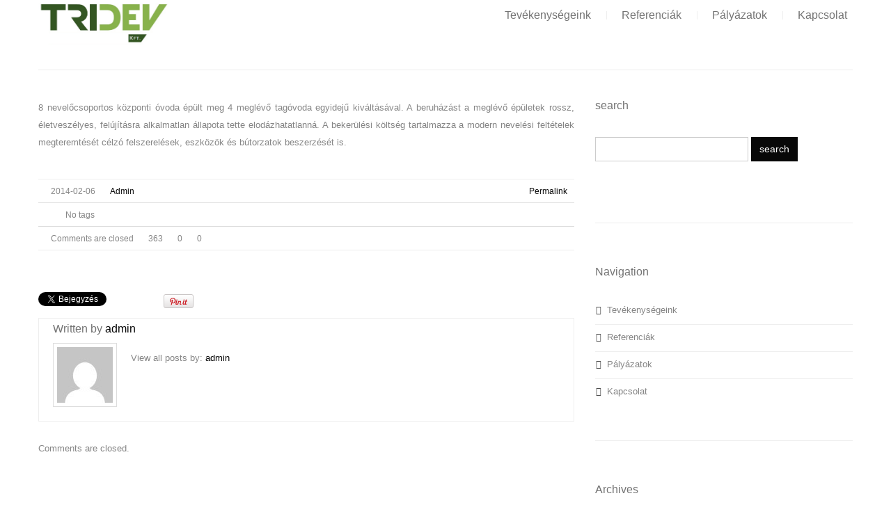

--- FILE ---
content_type: text/html; charset=UTF-8
request_url: https://tridev.eu/referencia/jaszberenyi-varosi-ovodai-intezmeny-fejlesztese/
body_size: 9435
content:
<!DOCTYPE html>
<!--[if lt IE 7 ]><html class="ie ie6" lang="hu-HU"> <![endif]-->
<!--[if IE 7 ]><html class="ie ie7" lang="hu-HU"> <![endif]-->
<!--[if IE 8 ]><html class="ie ie8" lang="hu-HU"> <![endif]-->
<!--[if IE 9 ]><html class="ie ie9" lang="hu-HU"> <![endif]-->
<!--[if (gt IE 9)|!(IE)]><!--><html lang="hu-HU"> <!--<![endif]-->
<head>
	<title>  Jászberényi Városi Óvodai Intézmény fejlesztése</title>

<link rel="stylesheet" href="https://tridev.eu/wp-content/plugins/sitepress-multilingual-cms/res/css/language-selector.css?v=3.0.2-a" type="text/css" media="all" />
	<meta name="description" content=" &raquo; Jászberényi Városi Óvodai Intézmény fejlesztése | Projektmendzsment szolgáltatások és szoftverek" />
	<meta charset="UTF-8" />
	<meta name="viewport" content="width=device-width, initial-scale=1.0">
	<link rel="profile" href="http://gmpg.org/xfn/11" />
		<link rel="icon" href="http://tridev.eu/wp-content/themes/TRIDEV/favicon.ico" type="image/x-icon" />
		<link rel="pingback" href="https://tridev.eu/xmlrpc.php" />
	<link rel="alternate" type="application/rss+xml" title="TRIDEV" href="https://tridev.eu/feed/" />
	<link rel="alternate" type="application/atom+xml" title="TRIDEV" href="https://tridev.eu/feed/atom/" />
	<link rel="stylesheet" type="text/css" media="all" href="https://tridev.eu/wp-content/themes/TRIDEV/bootstrap/css/bootstrap.css" />
	<link rel="stylesheet" type="text/css" media="all" href="https://tridev.eu/wp-content/themes/TRIDEV/bootstrap/css/responsive.css" />
	<link rel="stylesheet" type="text/css" media="all" href="https://tridev.eu/wp-content/themes/CherryFramework/css/camera.css" />
	<link rel="stylesheet" type="text/css" media="all" href="https://tridev.eu/wp-content/themes/TRIDEV/style.css" />
	<style type="text/css">
		
				
			</style>
	<meta name='robots' content='max-image-preview:large' />
<link rel='dns-prefetch' href='//netdna.bootstrapcdn.com' />
<link rel='dns-prefetch' href='//fonts.googleapis.com' />
<link rel='dns-prefetch' href='//s.w.org' />
<link rel="alternate" type="application/rss+xml" title="TRIDEV &raquo; hírcsatorna" href="https://tridev.eu/feed/" />
<link rel="alternate" type="application/rss+xml" title="TRIDEV &raquo; hozzászólás hírcsatorna" href="https://tridev.eu/comments/feed/" />
<script type="text/javascript">
window._wpemojiSettings = {"baseUrl":"https:\/\/s.w.org\/images\/core\/emoji\/14.0.0\/72x72\/","ext":".png","svgUrl":"https:\/\/s.w.org\/images\/core\/emoji\/14.0.0\/svg\/","svgExt":".svg","source":{"concatemoji":"https:\/\/tridev.eu\/wp-includes\/js\/wp-emoji-release.min.js?ver=6.0.3"}};
/*! This file is auto-generated */
!function(e,a,t){var n,r,o,i=a.createElement("canvas"),p=i.getContext&&i.getContext("2d");function s(e,t){var a=String.fromCharCode,e=(p.clearRect(0,0,i.width,i.height),p.fillText(a.apply(this,e),0,0),i.toDataURL());return p.clearRect(0,0,i.width,i.height),p.fillText(a.apply(this,t),0,0),e===i.toDataURL()}function c(e){var t=a.createElement("script");t.src=e,t.defer=t.type="text/javascript",a.getElementsByTagName("head")[0].appendChild(t)}for(o=Array("flag","emoji"),t.supports={everything:!0,everythingExceptFlag:!0},r=0;r<o.length;r++)t.supports[o[r]]=function(e){if(!p||!p.fillText)return!1;switch(p.textBaseline="top",p.font="600 32px Arial",e){case"flag":return s([127987,65039,8205,9895,65039],[127987,65039,8203,9895,65039])?!1:!s([55356,56826,55356,56819],[55356,56826,8203,55356,56819])&&!s([55356,57332,56128,56423,56128,56418,56128,56421,56128,56430,56128,56423,56128,56447],[55356,57332,8203,56128,56423,8203,56128,56418,8203,56128,56421,8203,56128,56430,8203,56128,56423,8203,56128,56447]);case"emoji":return!s([129777,127995,8205,129778,127999],[129777,127995,8203,129778,127999])}return!1}(o[r]),t.supports.everything=t.supports.everything&&t.supports[o[r]],"flag"!==o[r]&&(t.supports.everythingExceptFlag=t.supports.everythingExceptFlag&&t.supports[o[r]]);t.supports.everythingExceptFlag=t.supports.everythingExceptFlag&&!t.supports.flag,t.DOMReady=!1,t.readyCallback=function(){t.DOMReady=!0},t.supports.everything||(n=function(){t.readyCallback()},a.addEventListener?(a.addEventListener("DOMContentLoaded",n,!1),e.addEventListener("load",n,!1)):(e.attachEvent("onload",n),a.attachEvent("onreadystatechange",function(){"complete"===a.readyState&&t.readyCallback()})),(e=t.source||{}).concatemoji?c(e.concatemoji):e.wpemoji&&e.twemoji&&(c(e.twemoji),c(e.wpemoji)))}(window,document,window._wpemojiSettings);
</script>
<style type="text/css">
img.wp-smiley,
img.emoji {
	display: inline !important;
	border: none !important;
	box-shadow: none !important;
	height: 1em !important;
	width: 1em !important;
	margin: 0 0.07em !important;
	vertical-align: -0.1em !important;
	background: none !important;
	padding: 0 !important;
}
</style>
	<link rel='stylesheet' id='wp-block-library-css'  href='https://tridev.eu/wp-includes/css/dist/block-library/style.min.css?ver=6.0.3' type='text/css' media='all' />
<style id='global-styles-inline-css' type='text/css'>
body{--wp--preset--color--black: #000000;--wp--preset--color--cyan-bluish-gray: #abb8c3;--wp--preset--color--white: #ffffff;--wp--preset--color--pale-pink: #f78da7;--wp--preset--color--vivid-red: #cf2e2e;--wp--preset--color--luminous-vivid-orange: #ff6900;--wp--preset--color--luminous-vivid-amber: #fcb900;--wp--preset--color--light-green-cyan: #7bdcb5;--wp--preset--color--vivid-green-cyan: #00d084;--wp--preset--color--pale-cyan-blue: #8ed1fc;--wp--preset--color--vivid-cyan-blue: #0693e3;--wp--preset--color--vivid-purple: #9b51e0;--wp--preset--gradient--vivid-cyan-blue-to-vivid-purple: linear-gradient(135deg,rgba(6,147,227,1) 0%,rgb(155,81,224) 100%);--wp--preset--gradient--light-green-cyan-to-vivid-green-cyan: linear-gradient(135deg,rgb(122,220,180) 0%,rgb(0,208,130) 100%);--wp--preset--gradient--luminous-vivid-amber-to-luminous-vivid-orange: linear-gradient(135deg,rgba(252,185,0,1) 0%,rgba(255,105,0,1) 100%);--wp--preset--gradient--luminous-vivid-orange-to-vivid-red: linear-gradient(135deg,rgba(255,105,0,1) 0%,rgb(207,46,46) 100%);--wp--preset--gradient--very-light-gray-to-cyan-bluish-gray: linear-gradient(135deg,rgb(238,238,238) 0%,rgb(169,184,195) 100%);--wp--preset--gradient--cool-to-warm-spectrum: linear-gradient(135deg,rgb(74,234,220) 0%,rgb(151,120,209) 20%,rgb(207,42,186) 40%,rgb(238,44,130) 60%,rgb(251,105,98) 80%,rgb(254,248,76) 100%);--wp--preset--gradient--blush-light-purple: linear-gradient(135deg,rgb(255,206,236) 0%,rgb(152,150,240) 100%);--wp--preset--gradient--blush-bordeaux: linear-gradient(135deg,rgb(254,205,165) 0%,rgb(254,45,45) 50%,rgb(107,0,62) 100%);--wp--preset--gradient--luminous-dusk: linear-gradient(135deg,rgb(255,203,112) 0%,rgb(199,81,192) 50%,rgb(65,88,208) 100%);--wp--preset--gradient--pale-ocean: linear-gradient(135deg,rgb(255,245,203) 0%,rgb(182,227,212) 50%,rgb(51,167,181) 100%);--wp--preset--gradient--electric-grass: linear-gradient(135deg,rgb(202,248,128) 0%,rgb(113,206,126) 100%);--wp--preset--gradient--midnight: linear-gradient(135deg,rgb(2,3,129) 0%,rgb(40,116,252) 100%);--wp--preset--duotone--dark-grayscale: url('#wp-duotone-dark-grayscale');--wp--preset--duotone--grayscale: url('#wp-duotone-grayscale');--wp--preset--duotone--purple-yellow: url('#wp-duotone-purple-yellow');--wp--preset--duotone--blue-red: url('#wp-duotone-blue-red');--wp--preset--duotone--midnight: url('#wp-duotone-midnight');--wp--preset--duotone--magenta-yellow: url('#wp-duotone-magenta-yellow');--wp--preset--duotone--purple-green: url('#wp-duotone-purple-green');--wp--preset--duotone--blue-orange: url('#wp-duotone-blue-orange');--wp--preset--font-size--small: 13px;--wp--preset--font-size--medium: 20px;--wp--preset--font-size--large: 36px;--wp--preset--font-size--x-large: 42px;}.has-black-color{color: var(--wp--preset--color--black) !important;}.has-cyan-bluish-gray-color{color: var(--wp--preset--color--cyan-bluish-gray) !important;}.has-white-color{color: var(--wp--preset--color--white) !important;}.has-pale-pink-color{color: var(--wp--preset--color--pale-pink) !important;}.has-vivid-red-color{color: var(--wp--preset--color--vivid-red) !important;}.has-luminous-vivid-orange-color{color: var(--wp--preset--color--luminous-vivid-orange) !important;}.has-luminous-vivid-amber-color{color: var(--wp--preset--color--luminous-vivid-amber) !important;}.has-light-green-cyan-color{color: var(--wp--preset--color--light-green-cyan) !important;}.has-vivid-green-cyan-color{color: var(--wp--preset--color--vivid-green-cyan) !important;}.has-pale-cyan-blue-color{color: var(--wp--preset--color--pale-cyan-blue) !important;}.has-vivid-cyan-blue-color{color: var(--wp--preset--color--vivid-cyan-blue) !important;}.has-vivid-purple-color{color: var(--wp--preset--color--vivid-purple) !important;}.has-black-background-color{background-color: var(--wp--preset--color--black) !important;}.has-cyan-bluish-gray-background-color{background-color: var(--wp--preset--color--cyan-bluish-gray) !important;}.has-white-background-color{background-color: var(--wp--preset--color--white) !important;}.has-pale-pink-background-color{background-color: var(--wp--preset--color--pale-pink) !important;}.has-vivid-red-background-color{background-color: var(--wp--preset--color--vivid-red) !important;}.has-luminous-vivid-orange-background-color{background-color: var(--wp--preset--color--luminous-vivid-orange) !important;}.has-luminous-vivid-amber-background-color{background-color: var(--wp--preset--color--luminous-vivid-amber) !important;}.has-light-green-cyan-background-color{background-color: var(--wp--preset--color--light-green-cyan) !important;}.has-vivid-green-cyan-background-color{background-color: var(--wp--preset--color--vivid-green-cyan) !important;}.has-pale-cyan-blue-background-color{background-color: var(--wp--preset--color--pale-cyan-blue) !important;}.has-vivid-cyan-blue-background-color{background-color: var(--wp--preset--color--vivid-cyan-blue) !important;}.has-vivid-purple-background-color{background-color: var(--wp--preset--color--vivid-purple) !important;}.has-black-border-color{border-color: var(--wp--preset--color--black) !important;}.has-cyan-bluish-gray-border-color{border-color: var(--wp--preset--color--cyan-bluish-gray) !important;}.has-white-border-color{border-color: var(--wp--preset--color--white) !important;}.has-pale-pink-border-color{border-color: var(--wp--preset--color--pale-pink) !important;}.has-vivid-red-border-color{border-color: var(--wp--preset--color--vivid-red) !important;}.has-luminous-vivid-orange-border-color{border-color: var(--wp--preset--color--luminous-vivid-orange) !important;}.has-luminous-vivid-amber-border-color{border-color: var(--wp--preset--color--luminous-vivid-amber) !important;}.has-light-green-cyan-border-color{border-color: var(--wp--preset--color--light-green-cyan) !important;}.has-vivid-green-cyan-border-color{border-color: var(--wp--preset--color--vivid-green-cyan) !important;}.has-pale-cyan-blue-border-color{border-color: var(--wp--preset--color--pale-cyan-blue) !important;}.has-vivid-cyan-blue-border-color{border-color: var(--wp--preset--color--vivid-cyan-blue) !important;}.has-vivid-purple-border-color{border-color: var(--wp--preset--color--vivid-purple) !important;}.has-vivid-cyan-blue-to-vivid-purple-gradient-background{background: var(--wp--preset--gradient--vivid-cyan-blue-to-vivid-purple) !important;}.has-light-green-cyan-to-vivid-green-cyan-gradient-background{background: var(--wp--preset--gradient--light-green-cyan-to-vivid-green-cyan) !important;}.has-luminous-vivid-amber-to-luminous-vivid-orange-gradient-background{background: var(--wp--preset--gradient--luminous-vivid-amber-to-luminous-vivid-orange) !important;}.has-luminous-vivid-orange-to-vivid-red-gradient-background{background: var(--wp--preset--gradient--luminous-vivid-orange-to-vivid-red) !important;}.has-very-light-gray-to-cyan-bluish-gray-gradient-background{background: var(--wp--preset--gradient--very-light-gray-to-cyan-bluish-gray) !important;}.has-cool-to-warm-spectrum-gradient-background{background: var(--wp--preset--gradient--cool-to-warm-spectrum) !important;}.has-blush-light-purple-gradient-background{background: var(--wp--preset--gradient--blush-light-purple) !important;}.has-blush-bordeaux-gradient-background{background: var(--wp--preset--gradient--blush-bordeaux) !important;}.has-luminous-dusk-gradient-background{background: var(--wp--preset--gradient--luminous-dusk) !important;}.has-pale-ocean-gradient-background{background: var(--wp--preset--gradient--pale-ocean) !important;}.has-electric-grass-gradient-background{background: var(--wp--preset--gradient--electric-grass) !important;}.has-midnight-gradient-background{background: var(--wp--preset--gradient--midnight) !important;}.has-small-font-size{font-size: var(--wp--preset--font-size--small) !important;}.has-medium-font-size{font-size: var(--wp--preset--font-size--medium) !important;}.has-large-font-size{font-size: var(--wp--preset--font-size--large) !important;}.has-x-large-font-size{font-size: var(--wp--preset--font-size--x-large) !important;}
</style>
<link rel='stylesheet' id='contact-form-7-css'  href='https://tridev.eu/wp-content/plugins/contact-form-7/includes/css/styles.css?ver=5.6.4' type='text/css' media='all' />
<link rel='stylesheet' id='font-awesome-css'  href='http://netdna.bootstrapcdn.com/font-awesome/3.2.1/css/font-awesome.css?ver=3.2.1' type='text/css' media='all' />
<link rel='stylesheet' id='magnific-popup-css'  href='https://tridev.eu/wp-content/themes/CherryFramework/css/magnific-popup.css?ver=0.9.3' type='text/css' media='all' />
<link rel='stylesheet' id='options_typography_Raleway:100-css'  href='http://fonts.googleapis.com/css?family=Raleway:100&#038;subset=latin-ext' type='text/css' media='all' />
<script type='text/javascript' src='https://tridev.eu/wp-content/themes/CherryFramework/js/jquery-1.7.2.min.js?ver=1.7.2' id='jquery-js'></script>
<script type='text/javascript' src='https://tridev.eu/wp-includes/js/swfobject.js?ver=2.2-20120417' id='swfobject-js'></script>
<script type='text/javascript' src='https://tridev.eu/wp-content/themes/CherryFramework/js/modernizr.js?ver=2.0.6' id='modernizr-js'></script>
<script type='text/javascript' src='https://tridev.eu/wp-content/themes/CherryFramework/js/jquery.elastislide.js?ver=1.0' id='elastislide-js'></script>
<script type='text/javascript' src='https://tridev.eu/wp-content/themes/CherryFramework/js/jflickrfeed.js?ver=1.0' id='jflickrfeed-js'></script>
<script type='text/javascript' src='https://tridev.eu/wp-content/themes/CherryFramework/js/custom.js?ver=1.0' id='custom-js'></script>
<script type='text/javascript' src='https://tridev.eu/wp-content/themes/CherryFramework/bootstrap/js/bootstrap.min.js?ver=2.3.0' id='bootstrap-js'></script>
<link rel="https://api.w.org/" href="https://tridev.eu/wp-json/" /><link rel="EditURI" type="application/rsd+xml" title="RSD" href="https://tridev.eu/xmlrpc.php?rsd" />
<link rel="wlwmanifest" type="application/wlwmanifest+xml" href="https://tridev.eu/wp-includes/wlwmanifest.xml" /> 
<meta name="generator" content="WordPress 6.0.3" />
<link rel='shortlink' href='https://tridev.eu/?p=2038' />
<link rel="alternate" type="application/json+oembed" href="https://tridev.eu/wp-json/oembed/1.0/embed?url=https%3A%2F%2Ftridev.eu%2Freferencia%2Fjaszberenyi-varosi-ovodai-intezmeny-fejlesztese%2F" />
<link rel="alternate" type="text/xml+oembed" href="https://tridev.eu/wp-json/oembed/1.0/embed?url=https%3A%2F%2Ftridev.eu%2Freferencia%2Fjaszberenyi-varosi-ovodai-intezmeny-fejlesztese%2F&#038;format=xml" />
<meta name="generator" content="WPML ver:3.0.2-a stt:23,51;0" />
<link rel="alternate" hreflang="hu-HU" href="https://tridev.eu/referencia/jaszberenyi-varosi-ovodai-intezmeny-fejlesztese/" />
<link rel="alternate" hreflang="sr-RS" href="https://tridev.eu/sr/referencia/razvijanje-vrtica-grada-jaszbereny/" />

<style type="text/css">                                                        
</style>
<style type='text/css'>
h1 { font: normal 66px/70px Raleway;  color:#747474; }
h2 { font: normal 25px/30px Verdana, Geneva, sans-serif;  color:#747474; }
h3 { font: normal 16px/20px Verdana, Geneva, sans-serif;  color:#747474; }
h4 { font: normal 16px/25px Verdana, Geneva, sans-serif;  color:#252424; }
h5 { font: normal 13px/25px Verdana, Geneva, sans-serif;  color:#252424; }
h6 { font: normal 12px/18px Arial, Helvetica, sans-serif;  color:#333333; }
.main-holder { font: normal 13px/25px Verdana, Geneva, sans-serif;  color:#858585; }
.logo_h__txt, .logo_link { font: normal 20px/25px Verdana, Geneva, sans-serif;  color:#343434; }
.sf-menu > li > a { font: normal 16px/18px Verdana, Geneva, sans-serif;  color:#747474; }
.nav.footer-nav a { font: bold 10px/15px Verdana, Geneva, sans-serif;  color:#858585; }
</style>
		<!--[if lt IE 8]>
	<div style=' clear: both; text-align:center; position: relative;'>
		<a href="http://www.microsoft.com/windows/internet-explorer/default.aspx?ocid=ie6_countdown_bannercode"><img src="http://storage.ie6countdown.com/assets/100/images/banners/warning_bar_0000_us.jpg" border="0" alt="" /></a>
	</div>
	<![endif]-->
	<!--[if (gt IE 9)|!(IE)]><!-->
	<script src="https://tridev.eu/wp-content/themes/CherryFramework/js/jquery.mobile.customized.min.js" type="text/javascript"></script>
	<script type="text/javascript">
		jQuery(function(){
			jQuery('.sf-menu').mobileMenu({defaultText: ""});
		});
	</script>
	<!--<![endif]-->
	<script type="text/javascript">
		// Init navigation menu
		jQuery(function(){
		// main navigation init
			jQuery('ul.sf-menu').superfish({
				delay: 1000, // the delay in milliseconds that the mouse can remain outside a sub-menu without it closing
				animation: {
					opacity: "show",
					height: "show"
				}, // used to animate the sub-menu open
				speed: "normal", // animation speed 
				autoArrows: false, // generation of arrow mark-up (for submenu)
				disableHI: true // to disable hoverIntent detection
			});

		//Zoom fix
		//IPad/IPhone
			var viewportmeta = document.querySelector && document.querySelector('meta[name="viewport"]'),
				ua = navigator.userAgent,
				gestureStart = function () {
					viewportmeta.content = "width=device-width, minimum-scale=0.25, maximum-scale=1.6";
				},
				scaleFix = function () {
					if (viewportmeta && /iPhone|iPad/.test(ua) && !/Opera Mini/.test(ua)) {
						viewportmeta.content = "width=device-width, minimum-scale=1.0, maximum-scale=1.0";
						document.addEventListener("gesturestart", gestureStart, false);
					}
				};
			scaleFix();
		})
	</script>
</head>



<body class="referencia-template-default single single-referencia postid-2038 cat-36-id">
	<div id="motopress-main" class="main-holder">
		<!--Begin #motopress-main-->
		<header class="motopress-wrapper header">
			<div class="container">
				<div class="row">
					<div class="span12" data-motopress-wrapper-file="wrapper/wrapper-header.php" data-motopress-wrapper-type="header" data-motopress-id="6974485aef044">
						<div class="row">
	<div class="span3" data-motopress-type="static" data-motopress-static-file="static/static-logo.php">
		<!-- BEGIN LOGO -->
<div class="logo">
									<a href="https://tridev.eu/" class="logo_h logo_h__img"><img src="/wp-content/themes/TRIDEV/images/Tridev_logo_new.png" alt="TRIDEV" title="Projektmendzsment szolgáltatások és szoftverek" style='max-height: 65px'></a>
				</div>
<!-- END LOGO -->

	</div>
	<div class="span9" data-motopress-type="static" data-motopress-static-file="static/static-nav.php">
		<!-- BEGIN MAIN NAVIGATION -->
<nav class="nav nav__primary clearfix">
<ul id="topnav" class="sf-menu"><li id="menu-item-1962" class="menu-item menu-item-type-post_type menu-item-object-page"><a href="https://tridev.eu/tevekenysegeink/">Tevékenységeink</a></li>
<li id="menu-item-2021" class="menu-item menu-item-type-post_type menu-item-object-page"><a href="https://tridev.eu/referenciak/">Referenciák</a></li>
<li id="menu-item-2190" class="menu-item menu-item-type-post_type menu-item-object-page"><a href="https://tridev.eu/palyazatok/">Pályázatok</a></li>
<li id="menu-item-1956" class="menu-item menu-item-type-post_type menu-item-object-page"><a href="https://tridev.eu/contacts/">Kapcsolat</a></li>
</ul></nav><!-- END MAIN NAVIGATION -->	</div>
	<div class="hidden-phone" data-motopress-type="static" data-motopress-static-file="static/static-search.php">
		<!-- BEGIN SEARCH FORM -->
<!-- END SEARCH FORM -->	</div>
</div>
					</div>
				</div>
			</div>
		</header>
<div class="motopress-wrapper content-holder clearfix">
	<div class="container">
		<div class="row">
			<div class="span12" data-motopress-wrapper-file="single.php" data-motopress-wrapper-type="content">
				<div class="row">
					<div class="span12" data-motopress-type="static" data-motopress-static-file="static/static-title.php">
						<section class="title-section">
	<h1 class="title-header">
					Jászberényi Városi Óvodai Intézmény fejlesztése	</h1>
				<!-- BEGIN BREADCRUMBS-->
			<ul class="breadcrumb breadcrumb__t"><li><a href="https://tridev.eu">Induló oldal</a></li><li class="divider">&thinsp;/&thinsp;</li><li class="active">Jászberényi Városi Óvodai Intézmény fejlesztése</li></ul>			<!-- END BREADCRUMBS -->
	</section><!-- .title-section -->
					</div>
				</div>
				<div class="row">
					<div class="span8 right" id="content" data-motopress-type="loop" data-motopress-loop-file="loop/loop-single.php">
						<article id="post-2038" class="post__holder post-2038 referencia type-referencia status-publish hentry category-onkormanyzat cat-36-id">
			
		<!-- Post Content -->
	<div class="post_content">
		<p>8 nevelőcsoportos központi óvoda épült meg 4 meglévő tagóvoda egyidejű kiváltásával. A beruházást a meglévő épületek rossz, életveszélyes, felújításra alkalmatlan állapota tette elodázhatatlanná. A bekerülési költség tartalmazza a modern nevelési feltételek megteremtését célzó felszerelések, eszközök és bútorzatok beszerzését is.</p>
		<div class="clear"></div>
	</div>
	<!-- //Post Content -->
	
	<!-- Post Meta -->
<div class="post_meta meta_type_line"><div class="post_meta_unite clearfix">								<div class="post_date">
									<i class="icon-calendar"></i>
									<time datetime="2014-02-06T13:35:31">2014-02-06</time>								</div>
																<div class="post_author">
									<i class="icon-user"></i>
									<a href="https://tridev.eu/author/admin/" title="admin bejegyzése" rel="author">admin</a>								</div>
																<div class="post_permalink">
									<i class="icon-link"></i>
									<a href="https://tridev.eu/referencia/jaszberenyi-varosi-ovodai-intezmeny-fejlesztese/" title="Jászberényi Városi Óvodai Intézmény fejlesztése">Permalink</a>								</div>
								</div><div class="post_meta_unite clearfix">								<div class="post_category">
									<i class="icon-bookmark"></i>
																	</div>
																<div class="post_tag">
									<i class="icon-tag"></i>
									No tags								</div>
								</div><div class="post_meta_unite clearfix">								<div class="post_comment">
									<i class="icon-comments"></i>
									<span class="comments-link">Comments are closed</span>								</div>
																<div class="post_views" title="Number of view.">
									<i class="icon-eye-open"></i>
									363								</div>
																<div class="post_like">
									<a  class="not_voting " title="Only registered users can vote!" date-type="like" >
										<i class="icon-thumbs-up"></i>
										<span class="voting_count">0</span>									</a>
								</div>
																<div class="post_dislike">
									<a  class="not_voting " title="Only registered users can vote!" date-type="dislike" >
										<i class="icon-thumbs-down"></i>
										<span class="voting_count">0</span>									</a>
								</div>
								</div></div><!--// Post Meta -->
</article><!-- .share-buttons -->
<!-- Facebook Like Button -->
<script>(function(d, s, id) {
	var js, fjs = d.getElementsByTagName(s)[0];
		if (d.getElementById(id)) {return;}
		js = d.createElement(s); js.id = id;
		js.src = "//connect.facebook.net/en_US/all.js#xfbml=1";
		fjs.parentNode.insertBefore(js, fjs);
	}(document, 'script', 'facebook-jssdk'));
</script>

<!-- Google+ Button -->
<script type="text/javascript">
	(function() {
		var po = document.createElement('script'); po.type = 'text/javascript'; po.async = true;
		po.src = 'https://apis.google.com/js/plusone.js';
		var s = document.getElementsByTagName('script')[0]; s.parentNode.insertBefore(po, s);
	})();
</script>
<ul class="share-buttons unstyled clearfix">
	<li class="twitter">
		<a href="http://twitter.com/share?url=https://tridev.eu/referencia/jaszberenyi-varosi-ovodai-intezmeny-fejlesztese/&amp;text=Jászberényi Városi Óvodai Intézmény fejlesztése - https://tridev.eu/referencia/jaszberenyi-varosi-ovodai-intezmeny-fejlesztese/" class="twitter-share-button" data-count="horizontal">Tweet this article</a>
		<script>!function(d,s,id){var js,fjs=d.getElementsByTagName(s)[0];if(!d.getElementById(id)){js=d.createElement(s);js.id=id;js.src="//platform.twitter.com/widgets.js";fjs.parentNode.insertBefore(js,fjs);}}(document,"script","twitter-wjs");</script>
	</li>
	<li class="facebook">
		<div id="fb-root"></div><div class="fb-like" data-href="https://tridev.eu/referencia/jaszberenyi-varosi-ovodai-intezmeny-fejlesztese/" data-send="false" data-layout="button_count" data-width="100" data-show-faces="false" data-font="arial"></div>
	</li>
	<li class="google">
		<div class="g-plusone" data-size="medium" data-href="https://tridev.eu/referencia/jaszberenyi-varosi-ovodai-intezmeny-fejlesztese/"></div>
	</li>
	<li class="pinterest">
		<a href="javascript:void((function(){var e=document.createElement('script');e.setAttribute('type','text/javascript');e.setAttribute('charset','UTF-8');e.setAttribute('src','http://assets.pinterest.com/js/pinmarklet.js?r='+Math.random()*99999999);document.body.appendChild(e)})());"><img src='http://assets.pinterest.com/images/PinExt.png' alt=""/></a>
	</li>
</ul><!-- //.share-buttons --><div class="post-author clearfix">
	<h3 class="post-author_h">Written by <a href="https://tridev.eu/author/admin/" title="admin bejegyzése" rel="author">admin</a></h3>
	<p class="post-author_gravatar"><img alt='' src='https://secure.gravatar.com/avatar/4e5daa569cd438c45c83d9fbc1ccc172?s=80&#038;d=mm&#038;r=g' srcset='https://secure.gravatar.com/avatar/4e5daa569cd438c45c83d9fbc1ccc172?s=160&#038;d=mm&#038;r=g 2x' class='avatar avatar-80 photo' height='80' width='80' loading='lazy'/></p>
	<div class="post-author_desc">
	 
		<div class="post-author_link">
			<p>View all posts by: <a href="https://tridev.eu/author/admin/" title="admin bejegyzése" rel="author">admin</a></p>
		</div>
	</div>
</div><!--.post-author-->

<!-- BEGIN Comments -->	
	
				<!-- If comments are closed. -->
		<p class="nocomments">Comments are closed.</p>
			
		

						</div>
					<div class="span4 sidebar" id="sidebar" data-motopress-type="static-sidebar"  data-motopress-sidebar-file="sidebar.php">
						
	<div id="sidebar-search" class="widget">
		<h3>search</h3>		<div class="search-form">
	<form id="searchform" method="get" action="https://tridev.eu" accept-charset="utf-8">
		<input type="text" value="" name="s" id="s" class="search-form_it">
		<input type="submit" value="search" id="search-submit" class="search-form_is btn btn-primary">
	</form>
</div> <!-- outputs the default Wordpress search form-->
	</div>

	<div id="sidebar-nav" class="widget menu">
		<h3>Navigation</h3>		<div class="menu-fomenu-container"><ul id="menu-fomenu" class="menu"><li id="menu-item-1962" class="menu-item menu-item-type-post_type menu-item-object-page menu-item-1962"><a href="https://tridev.eu/tevekenysegeink/">Tevékenységeink</a></li>
<li id="menu-item-2021" class="menu-item menu-item-type-post_type menu-item-object-page menu-item-2021"><a href="https://tridev.eu/referenciak/">Referenciák</a></li>
<li id="menu-item-2190" class="menu-item menu-item-type-post_type menu-item-object-page menu-item-2190"><a href="https://tridev.eu/palyazatok/">Pályázatok</a></li>
<li id="menu-item-1956" class="menu-item menu-item-type-post_type menu-item-object-page menu-item-1956"><a href="https://tridev.eu/contacts/">Kapcsolat</a></li>
</ul></div> <!-- editable within the Wordpress backend -->
	</div>

	<div id="sidebar-archives" class="widget">
		<h3>Archives</h3>		<ul>
					</ul>
	</div>

	<div id="sidebar-meta" class="widget">
		<h3>Meta</h3>		<ul>
						<li><a href="https://tridev.eu/wp-login.php">Bejelentkezés</a></li>
					</ul>
	</div>
					</div>
				</div>
			</div>
		</div>
	</div>
</div>

		<footer class="motopress-wrapper footer">
			<div class="container">
				<div class="row">
					<div class="span12" data-motopress-wrapper-file="wrapper/wrapper-footer.php" data-motopress-wrapper-type="footer" data-motopress-id="6974485b0db5f">
						<div class="row footer-widgets">
	<div class="span3" data-motopress-type="dynamic-sidebar" data-motopress-sidebar-id="footer-sidebar-1">
			</div>
	<div class="span3" data-motopress-type="dynamic-sidebar" data-motopress-sidebar-id="footer-sidebar-2">
			</div>
	<div class="span3" data-motopress-type="dynamic-sidebar" data-motopress-sidebar-id="footer-sidebar-3">
			</div>
	<div class="span3" data-motopress-type="dynamic-sidebar" data-motopress-sidebar-id="footer-sidebar-4">
			</div>
</div>
<div class="row copyright">
	<div class="span6">
		<div data-motopress-type="static" data-motopress-static-file="static/static-footer-logo.php">
			<div id="footer-logo" class="footer-logo">
	<a href="https://tridev.eu/"><img src="/wp-content/themes/TRIDEV/images/Tridev_logo_new.png" style='max-height: 65px' alt=""></a>
</div>
		</div>
		<div class="social-nets-wrapper" data-motopress-type="static" data-motopress-static-file="static/static-social-networks.php">
			<ul class="social">
	</ul>		</div>
		<div data-motopress-type="static" data-motopress-static-file="static/static-footer-text.php">
			<div id="footer-text" class="footer-text">
		
			TRIDEV &copy; 2026	</div>
		</div>
	</div>
	<div class="span6" data-motopress-type="dynamic-sidebar" data-motopress-sidebar-id="footer-sidebar-5">
<div style="text-align:right"> <p> TriDev Kft.<br/> 1021 Budapest, Hűvösvölgyi út 94/B.<br/> </p> <p> Mobil: +36-30-370-5344<br/> E-mail: <a href="mailto:info@tridev.hu">info@tridev.hu</a><br/> </p> </div>

	</div>
	<div class="span12" data-motopress-type="static" data-motopress-static-file="static/static-footer-nav.php">
			</div>
</div>
					</div>
				</div>
			</div>
		</footer>
		<!--End #motopress-main-->
	</div>
	<div id="back-top-wrapper" class="visible-desktop">
		<p id="back-top">
			<a href="#top"><span></span></a>
		</p>
	</div>
		<script type='text/javascript' src='https://tridev.eu/wp-content/plugins/contact-form-7/includes/swv/js/index.js?ver=5.6.4' id='swv-js'></script>
<script type='text/javascript' id='contact-form-7-js-extra'>
/* <![CDATA[ */
var wpcf7 = {"api":{"root":"https:\/\/tridev.eu\/wp-json\/","namespace":"contact-form-7\/v1"}};
/* ]]> */
</script>
<script type='text/javascript' src='https://tridev.eu/wp-content/plugins/contact-form-7/includes/js/index.js?ver=5.6.4' id='contact-form-7-js'></script>
<script type='text/javascript' src='https://tridev.eu/wp-content/themes/TRIDEV/js/my_script.js?ver=1.0' id='child-custom-js'></script>
<script type='text/javascript' src='https://tridev.eu/wp-content/themes/CherryFramework/js/superfish.js?ver=1.5.3' id='superfish-js'></script>
<script type='text/javascript' src='https://tridev.eu/wp-content/themes/CherryFramework/js/jquery.mobilemenu.js?ver=1.0' id='mobilemenu-js'></script>
<script type='text/javascript' src='https://tridev.eu/wp-content/themes/CherryFramework/js/jquery.easing.1.3.js?ver=1.3' id='easing-js'></script>
<script type='text/javascript' src='https://tridev.eu/wp-content/themes/CherryFramework/js/jquery.magnific-popup.min.js?ver=0.9.3' id='magnific-popup-js'></script>
<script type='text/javascript' src='https://tridev.eu/wp-content/themes/CherryFramework/js/jquery.flexslider.js?ver=2.1' id='flexslider-js'></script>
<script type='text/javascript' src='https://tridev.eu/wp-content/themes/CherryFramework/js/jplayer.playlist.min.js?ver=2.3.0' id='playlist-js'></script>
<script type='text/javascript' src='https://tridev.eu/wp-content/themes/CherryFramework/js/jquery.jplayer.min.js?ver=2.4.0' id='jplayer-js'></script>
<script type='text/javascript' src='https://tridev.eu/wp-content/themes/CherryFramework/js/camera.min.js?ver=1.3.4' id='camera-js'></script>
<script type='text/javascript' id='sitepress-js-extra'>
/* <![CDATA[ */
var icl_vars = {"current_language":"hu","icl_home":"https:\/\/tridev.eu\/"};
/* ]]> */
</script>
<script type='text/javascript' src='https://tridev.eu/wp-content/plugins/sitepress-multilingual-cms/res/js/sitepress.js?ver=6.0.3' id='sitepress-js'></script>
 <!-- this is used by many Wordpress features and for plugins to work properly -->
</body>
</html>

--- FILE ---
content_type: text/html; charset=utf-8
request_url: https://accounts.google.com/o/oauth2/postmessageRelay?parent=https%3A%2F%2Ftridev.eu&jsh=m%3B%2F_%2Fscs%2Fabc-static%2F_%2Fjs%2Fk%3Dgapi.lb.en.2kN9-TZiXrM.O%2Fd%3D1%2Frs%3DAHpOoo_B4hu0FeWRuWHfxnZ3V0WubwN7Qw%2Fm%3D__features__
body_size: 162
content:
<!DOCTYPE html><html><head><title></title><meta http-equiv="content-type" content="text/html; charset=utf-8"><meta http-equiv="X-UA-Compatible" content="IE=edge"><meta name="viewport" content="width=device-width, initial-scale=1, minimum-scale=1, maximum-scale=1, user-scalable=0"><script src='https://ssl.gstatic.com/accounts/o/2580342461-postmessagerelay.js' nonce="jWbnkpWucw4QxqYL0OTv4A"></script></head><body><script type="text/javascript" src="https://apis.google.com/js/rpc:shindig_random.js?onload=init" nonce="jWbnkpWucw4QxqYL0OTv4A"></script></body></html>

--- FILE ---
content_type: text/css
request_url: https://tridev.eu/wp-content/themes/TRIDEV/style.css
body_size: 1631
content:
/*--
	Theme Name: TRIDEV
	Theme URI: http://fontis.hu/
	Description: A theme for Wordpress 3.5.x
	Author: Fontis.hu
	Author URL: http://fontis.hu/
	Template: CherryFramework
	Version: 2.1
	MotoPress Version: 1.0
--*/
@import url("main-style.css");

h3{
  font:  16px/20px Verdana;
  margin-bottom: 10px;
}

.sf-menu > li > a {
    color: #747474;
    font: 16px/18px
}

#topnav li.current-menu-item > a, #topnav li.sfHover > a, #topnav li a:hover {
  background-color:#303B80;
}

.header {
  margin: 30px 0 0;
}


.title-section {
  display: none;
}

td.param{
  padding-right: 10px;
  border-right: 1px solid #ddd;
}

td.adat{
  padding-left: 10px;
  font-weight: bold;
  text-align: left;
  vertical-align:bottom;
}

#flags_language_selector{
  width: 100%;
  text-align: center;
//  margin-left: auto;
//  margin-right: auto;
  margin-top: 0px;
  padding: 5px;
  background-color: #ddd;
  color: black;
  margin-bottom:30px;
  border-bottom: 1px solid #333;  
}

#flags_language_selector a{
  color: black;
}

.header {
    margin: 0;
}

#flags_language_selector img{
  margin-left: 25px;
  margin-right: 5px;
}

.row,.justify{ text-align: justify; }

h1{
  text-align: left;
}


@media screen and (max-width: 480px) {
  .row,.justify{ text-align: left; }
}

.tovabb{
  margin-top: 20px;
  text-align: left;
}

.tovabb a{
  /*display: inline-block;*/
  color: #858585;
  padding-right: 13px;
  margin-right: 35px;
  background-image: url('images/arrow.png');
  background-repeat: no-repeat;
  background-position: right center;  
}

--- FILE ---
content_type: text/css
request_url: https://tridev.eu/wp-content/themes/TRIDEV/main-style.css
body_size: 17858
content:
@import url("../CherryFramework/style.css");
.main-holder { overflow:hidden; }
a {
	-webkit-transition:all 0.3s ease;
	-moz-transition:all 0.3s ease;
	-o-transition:all 0.3s ease;
	transition:all 0.3s ease;
}
a:hover, a:focus { text-decoration:none; }
h1, h2, h3, h4, h5, h6 { margin-top:0; }
h1 {
	margin-bottom:45px;
	letter-spacing:6px;
}
h3 { margin-bottom:40px; }
h5 { margin-bottom:0; }
p { margin:0 0 20px; }
.title-section {
	padding-top:90px;
	margin:0 0 40px;
}
.title-section h1.title-header {
	font-size:16px;
	line-height:20px;
	letter-spacing:0;
	margin:0 0 16px;
}
.header {
	padding:0;
	margin:100px 0 0;
	background:none;
	border:none;
}
.header >.container {
	padding-bottom:35px;
	border-bottom:1px solid #eee;
}
.header .hidden-phone {
	position:absolute;
	width:300px;
	top:-35px;
	right:0;
	z-index:5;
}
#search-header .btn { margin-top:5px; }
.logo_h__txt { margin-top:9px; }
.logo_h__txt a:hover, .logo_h__txt a:focus { color:#343434; }
.nav__primary { margin:10px 0 0; }
#topnav li {
	margin-left:28px;
	background:none;
}
#topnav li a {
	-webkit-border-radius:5px;
	-moz-border-radius:5px;
	border-radius:5px;
	padding:3px 8px;
	border:none;
}
#topnav li a .sf-sub-indicator {
	top:105%;
	right:50%;
	margin-right:-5px;
	background:url(images/arrows-ffffff.png) 0 -100px no-repeat;
}
#topnav li .sub-menu {
	margin:15px 0 0 -15px;
	width:auto;
	padding:20px 18px 16px;
	background:#fafafa;
}
#topnav li .sub-menu li {
	padding-top:5px;
	margin:0 0 5px;
	width:100%;
	text-align:left;
	border-top:1px solid #f5f5f5;
	background:none;
}
#topnav li .sub-menu li a {
	-webkit-border-radius:5px;
	-moz-border-radius:5px;
	border-radius:5px;
	padding:3px 30px 3px 10px;
	white-space:nowrap;
	color:#747474;
	font:13px/20px 'Raleway', sans-serif;
}
#topnav li .sub-menu li a .sf-sub-indicator {
	top:32%;
	right:13px;
	background:url(images/arrows-ffffff.png) 0 0 no-repeat;
}
#topnav li .sub-menu li:first-child {
	padding:0;
	border:none;
}
#topnav li .sub-menu li > a:hover, #topnav li .sub-menu li.sfHover > a, #topnav li .sub-menu li.current-menu-item > a {
	color:#fff;
	background:#343434;
}
#topnav li .sub-menu li > a:hover .sf-sub-indicator, #topnav li .sub-menu li.sfHover > a .sf-sub-indicator, #topnav li .sub-menu li.current-menu-item > a .sf-sub-indicator { background:url(images/arrows-ffffff.png) -10px 0 no-repeat; }
#topnav li .sub-menu .sub-menu {
	left:100%;
	margin:-15px 0 0 20px;
}
#topnav li:first-child { margin-left:0; }
#topnav >li:before {
	content:"";
	position:absolute;
	top:6px;
	left:-14px;
	width:1px;
	height:12px;
	background:#eee;
	z-index:-1;
}
#topnav >li:first-child:before { background:none; }
#topnav li.current-menu-item > a, #topnav li.sfHover > a, #topnav li a:hover {
	color:#fff;
	background:#343434;
}
#topnav li.current-menu-item > a .sf-sub-indicator, #topnav li.sfHover > a .sf-sub-indicator, #topnav li a:hover .sf-sub-indicator { background:url(images/arrows-ffffff.png) -10px -100px no-repeat; }
.slider .camera_wrap { margin:0 0 110px !important; }
.slider .camera_wrap .camera_pag { margin-top:10px; }
.slider .camera_wrap .camera_pag li {
	-webkit-border-radius:0;
	-moz-border-radius:0;
	border-radius:0;
	margin:0;
	padding:5px 0;
	height:1px;
	background:url(images/camera_pag_line.jpg) 0 50% repeat-x;
}
.slider .camera_wrap .camera_pag li >span {
	-webkit-border-radius:0;
	-moz-border-radius:0;
	border-radius:0;
	height:3px;
	width:100%;
	left:0;
	top:4px;
	background:none;
}
.slider .camera_wrap .camera_pag li img {
	left:50% !important;
	margin-left:-50px;
}
.slider .camera_wrap .camera_pag li.cameracurrent span, .slider .camera_wrap .camera_pag li:hover span { background:#636363; }
.slider .camera_thumbs {
	position:absolute;
	width:100%;
	bottom:8px;
	text-align:center;
}
.slider .camera_thumbs .camera_thumbs_cont { background:#fff; }
.slider .camera_thumbs .camera_thumbs_cont ul { width:auto !important; }
.slider .camera_thumbs .camera_thumbs_cont ul li > img { border:none; }
.slider .camera_command_wrap { display:inline-block; }
.slider .camera_thumbs_cont {
	-webkit-border-radius:0px;
	-moz-border-radius:0px;
	border-radius:0px;
}
.slider .camera_caption { color:#080808; }
.slider .camera_caption h1, .slider .camera_caption h2, .slider .camera_caption h3 { color:#080808; }
.slider .camera_caption >div { background:none repeat scroll 0 0 rgba(255,255,255,0.5); }
.content-holder { z-index:3; }
#back-top-wrapper a {
	width:29px;
	height:29px;
}
#back-top-wrapper a span {
	-webkit-border-radius:50%;
	-moz-border-radius:50%;
	border-radius:50%;
	width:100%;
	height:100%;
	background:url(images/back-top-icon.png) 0 0 no-repeat #fff;
}
#back-top-wrapper a:hover span { background:url(images/back-top-icon.png) 0 0 no-repeat #eaeaea; }
.btn, .btn:focus {
	-webkit-border-radius:0px;
	-moz-border-radius:0px;
	border-radius:0px;
	-webkit-box-shadow:none;
	-moz-box-shadow:none;
	box-shadow:none;
	padding:0;
	height:25px;
	color:#080808;
	font:13px/25px Verdana, Geneva, sans-serif;
	text-shadow:none;
	border-style:none;
	background:none;
}
.btn [class^="icon-"], .btn [class*=" icon-"] { margin-right:0.4em; }
.btn:hover {
	-webkit-transition:all 0.3s ease;
	-moz-transition:all 0.3s ease;
	-o-transition:all 0.3s ease;
	transition:all 0.3s ease;
	-webkit-box-shadow:none;
	-moz-box-shadow:none;
	box-shadow:none;
	color:#858585;
	background:none;
}
.thumbnail, a.thumbnail:focus {
	-webkit-box-shadow:none;
	-moz-box-shadow:none;
	box-shadow:none;
	-webkit-border-radius:0px;
	-moz-border-radius:0px;
	border-radius:0px;
	overflow:hidden;
	padding:0px;
	display:block;
	border:none;
}
a.thumbnail:hover {
	-webkit-box-shadow:none;
	-moz-box-shadow:none;
	box-shadow:none;
}
.flexslider { overflow:visible; }
.breadcrumb {
	-webkit-border-radius:0;
	-moz-border-radius:0;
	border-radius:0;
	padding:6px 0;
	background:none;
	border-top:1px solid #eee;
	border-bottom:1px solid #eee;
	color:#747474;
}
.breadcrumb li { text-shadow:none; }
.breadcrumb a {
	text-decoration:none;
	color:#747474;
}
.breadcrumb .divider {
	margin:0 4px;
	color:#747474;
}
.breadcrumb a:hover, .breadcrumb .active { color:#080808; }
.post-title { margin-bottom:25px; }
.post-title a { color:#858585; }
.post-title a:hover { color:#080808; }
.post__holder { margin-bottom:50px; }
.post_meta {
	margin:0;
	border-color:#eee;
}
.post_meta i { color:#080808; }
.post_meta a, .post_meta a i { color:#080808; }
.post_meta a:hover, .post_meta a:hover i { color:#858585; }
#respond { padding-top:45px; }
.post-author { border-color:#eee; }
.portfolio .thumbnail__portfolio { margin-bottom:15px; }
.caption__portfolio h3 {
	margin-top:15px;
	font:14px/20px Verdana, Geneva, sans-serif;
	margin-bottom:5px;
}
.zoom-icon { background:none repeat scroll 0 0 rgba(0,0,0,0.2); }
.filterable-portfolio .image-wrap { background:none; }
.filter-wrapper strong {
	padding:0;
	font-weight:normal;
}
.nav-pills li { margin-left:15px; }
.nav-pills li a {
	padding:0;
	color:#858585;
	line-height:22px;
}
.nav-pills li.active a, .nav-pills li.active a:focus, .nav-pills li a:hover, .nav-pills li.active a:hover {
	color:#080808;
	background:none;
}
.portfolio-meta, .portfolio-meta-list { border-color:#eee; }
.portfolio-meta i, .portfolio-meta-list i { color:#080808; }
.flex-control-paging li a { background:#080808; }
.flex-control-paging li a.flex-active, .flex-control-paging li a:hover { background:#858585; }
.pager {
	margin:0;
	padding:15px 0 30px;
	border:none;
}
.pager li a, .pager li a:focus {
	color:#fff;
	background:#080808;
	border:none;
}
.pager li.active a, .pager li a:hover {
	color:#fff;
	background:#858585;
}
.comment-list .comment .comment-body {
	border-color:#eee;
	background:#f5f5f5;
}
.comment-list .comment .reply a {
	color:#080808;
	background:none;
	border:none;
}
.comment-list .comment .reply a:hover {
	color:#858585;
	background:none;
}
.cancel-comment-reply small { font-size:95%; }
#sidebar { overflow:hidden; }
#sidebar h3 { margin-bottom:35px; }
#sidebar .widget {
	overflow:hidden;
	padding-top:60px;
	margin-bottom:50px;
	border-top:1px solid #eee;
}
#sidebar .widget:first-child {
	padding:0;
	border:none;
}
#sidebar .thumbnail { margin-top:0; }
#sidebar time {
	display:block;
	margin-bottom:3px;
	font-size:10px;
	line-height:14px;
	color:#858585;
	text-transform:uppercase;
}
#sidebar .post-list_h {
	font-size:16px;
	line-height:16px;
	margin-bottom:3px;
}
#sidebar .post-list_h a { color:#080808; }
#sidebar .post-list_h a:hover { color:#858585; }
#sidebar ul { margin:0; }
#sidebar ul > li {
	list-style-type:none;
	margin-bottom:0px;
	line-height:20px;
	border-top:1px solid #eee;
	padding-top:8px;
	padding-left:0px;
	margin-bottom:10px;
}
#sidebar ul > li a {
	vertical-align:top;
	line-height:20px;
	color:#858585;
}
#sidebar ul > li > a:before {
	content:"\f0a9";
	color:#4d4d4d;
	font-family:FontAwesome;
	padding:0 8px 0 1px;
}
#sidebar ul > li a:hover { color:#080808; }
#sidebar ul > li > a:hover:before { color:#080808; }
#sidebar ul li:first-child {
	padding:0;
	border:none;
}
#sidebar .unstyled li {
	border:none;
	padding:0;
	margin-bottom:25px;
	background:none;
}
#sidebar .unstyled li a:before {
	content:"";
	display:none;
}
#sidebar .unstyled li .btn { color:#080808; }
#sidebar .unstyled li .btn:before {
	content:"\f0a9";
	display:inline-block;
	color:#080808;
	font-family:FontAwesome;
	padding:0 8px 0 1px;
}
#sidebar .unstyled li .btn:hover { color:#858585; }
#sidebar .unstyled li .btn:hover:before { color:#858585; }
#sidebar .unstyled .comments-custom_li .comments-custom_h_title { margin-bottom:-8px; }
#sidebar .unstyled .comments-custom_li .comments-custom_h_title a { color:#080808; }
#sidebar .unstyled .comments-custom_li .comments-custom_h_title a:hover { color:#858585; }
#sidebar .unstyled .comments-custom_li .comments-custom_h_author {
	color:#858585;
	margin-bottom:15px;
}
#sidebar .unstyled .comments-custom_li .comments-custom_txt a:hover { text-decoration:none; }
#sidebar .social { text-align:left; }
#sidebar .social li {
	float:none;
	display:block;
	margin-bottom:15px;
}
#calendar_wrap caption { color:#858585; }
.social-nets-wrapper .social { overflow:hidden; }
.social-nets-wrapper .social li {
	float:left;
	list-style:none;
}
.social .social_li { margin-left:4px; }
.flickr_li a { display:inline-block; }
.sm_hr {
	height:1px;
	margin:5px 0 25px;
	background:#eee;
}
.hr {
	height:1px;
	margin:40px 0 70px;
	background:#eee;
}
.dropcap {
	margin-top:5px;
	padding:5px 0;
	width:50px;
	height:auto;
	text-align:center;
	font-size:35px;
	line-height:40px;
	font-weight:normal;
	background:#252424;
}
.spacer { clear:both; }
.testimonials .testi-item { padding:0; }
.testimonials .testi-item .testi-item_blockquote {
	padding:20px 30px;
	background:#f3f3f3;
	border:1px solid #eee;
}
.testimonials .testi-item .testi-item_blockquote a { color:#858585; }
.testimonials .testi-item .testi-item_blockquote a:hover { color:#080808; }
.testimonials .testi-item .testi-item_blockquote:before {
	border-color:#eee;
	border-left:35px solid transparent;
}
.testimonials .testi-item blockquote:after {
	background:url(images/quote.png) 0 0 no-repeat;
	content:"";
	position:absolute;
	width:52px;
	height:35px;
	top:17px;
	left:11px;
}
.testimonials .testi-item .testi-meta {
	padding-top:16px;
	font-size:13px;
	line-height:20px;
	color:#080808;
}
.recent-posts li .featured-thumbnail {
	max-width:100%;
	margin-bottom:16px;
}
.recent-posts li h5 { margin:0; }
.recent-posts li .excerpt { margin-bottom:0; }
.recent-posts.two-col, .recent-posts.three-col, .recent-posts.four-col, .recent-posts.services { margin-left:-2% !important; }
.recent-posts.two-col li, .recent-posts.three-col li, .recent-posts.four-col li, .recent-posts.services li {
	display:inline-block;
	vertical-align:top;
	margin-left:2%;
}
.recent-posts.two-col li .content_holder, .recent-posts.three-col li .content_holder, .recent-posts.four-col li .content_holder, .recent-posts.services li .content_holder {
	overflow:hidden;
	padding:15px;
	background:#f1f1f1;
}
.recent-posts.two-col li .featured-thumbnail, .recent-posts.three-col li .featured-thumbnail, .recent-posts.four-col li .featured-thumbnail, .recent-posts.services li .featured-thumbnail {
	float:none;
	max-width:100%;
	margin-left:0;
	margin-right:0;
	padding-left:0;
	padding-right:0;
}
.recent-posts.two-col li { width:48%; }
.recent-posts.three-col li { width:31.3%; }
.recent-posts.four-col li, .recent-posts.services li { width:23%; }
.recent-posts.services li .content_holder {
	overflow:hidden;
	padding:0px;
	background:none;
}
.recent-posts.services .post-num {
	margin-bottom:20px;
	font:16px/20px 'Raleway', sans-serif;
	color:#747474;
}
.recent-posts.services h5 {
	font-size:16px;
	letter-spacing:1px;
	margin-bottom:5px;
}
.recent-posts.services h5 a { color:#747474; }
.recent-posts.services h5 a:hover { color:#080808; }
.list.arrow-list > ul { margin-left:0px; }
.list.arrow-list > ul li {
	list-style-type:none;
	margin-bottom:0px;
	line-height:20px;
	border-top:1px solid #eee;
	padding-top:8px;
	padding-left:0px;
	margin-bottom:10px;
}
.list.arrow-list > ul li a {
	vertical-align:top;
	line-height:20px;
	color:#858585;
}
.list.arrow-list > ul li a:before {
	content:"\f0a9";
	color:#4d4d4d;
	font-family:FontAwesome;
	padding-right:8px;
}
.list.arrow-list > ul li a:hover { color:#080808; }
.list.arrow-list > ul li a:hover:before { color:#080808; }
.list.arrow-list > ul li:before {
	content:"";
	width:0;
}
.list.arrow-list > ul li:first-child { border:none; }
.footer {
	padding:0;
	font-size:10px;
	line-height:15px;
	text-transform:uppercase;
	border:none;
	background:none;
}
.footer p { margin-bottom:15px; }
.footer >.container {
	padding:50px 0 40px;
	border-top:1px solid #eee;
}
.footer nav.footer-nav {
	margin:30px 0 0;
	float:none;
	text-align:center;
}
.footer nav.footer-nav ul {
	display:inline-block;
	float:none;
}
.footer nav.footer-nav ul li.current-menu-item a, .footer nav.footer-nav ul li a:hover {
	color:#080808;
	text-decoration:none;
}
.footer .footer-widgets >div >div { margin-bottom:50px; }
.footer .copyright { padding:0; }
.footer .footer-text { float:none; }
.footer .social {
	position:relative;
	margin:40px 0 35px;
	z-index:5;
}
.footer .social li {
	-webkit-border-radius:50%;
	-moz-border-radius:50%;
	border-radius:50%;
	display:inline-block;
	margin-right:3px;
	height:47px;
	width:47px;
	text-align:center;
	font-size:17px;
	line-height:47px;
}
.footer .social li a {
	-webkit-border-radius:50%;
	-moz-border-radius:50%;
	border-radius:50%;
	display:block;
	color:#fff;
	background:#454545;
}
.footer .social li a:hover {
	color:#454545;
	background:#f8f8f8;
}
input[type="submit"], input[type="reset"], input[type="submit"]:focus, input[type="reset"]:focus {
	color:#fff !important;
	height:35px !important;
	line-height:35px !important;
	font-size:14px;
	padding:0 12px;
	background:#080808;
}
input[type="submit"]:hover, input[type="reset"]:hover { background:#858585; }
.testimonial {
	background:none;
	border:1px solid #eee;
}
.faq-list .faq-list_h { color:#080808; }
.faq-list .marker { color:#858585; }
.error404-holder_num { color:#080808; }
.wpcf7-not-valid-tip { text-transform:none !important; }
.archive_lists { margin-top:30px; }
.check-list { margin-bottom:30px; }
@media (min-width: 768px) and (max-width: 979px) {
	.post-list_li .featured-thumbnail {
		float:none;
		display:inline-block;
	}
	.post-list_li time { display:block; }
	.logo { width:100%; }
	#topnav li { margin-left:16px; }
	#topnav >li:before { left:-9px; }
	.main-holder h1 {
		font-size:50px;
		line-height:55px;
		letter-spacing:4px;
	}
}
@media (max-width: 767px) {
	#topnav { display:none; }
	body {
		padding-left:0px;
		padding-right:0px;
	}
	.content-holder > div.container, .nav__primary, .footer {
		padding-left:20px;
		padding-right:20px;
	}
	.footer .copyright, .footer .footer-text { text-align:center; }
	.vertical-divider {
		padding:0;
		margin:0;
		background:none;
		border:none;
	}
	.recent-posts, .recent-posts.two-col, .recent-posts.three-col, .recent-posts.four-col { margin-left:0 !important; }
	.recent-posts li, .recent-posts.two-col li, .recent-posts.three-col li, .recent-posts.four-col li {
		margin-left:0;
		width:100%;
		float:none;
	}
	.recent-posts li .thumbnail, .recent-posts.two-col li .thumbnail, .recent-posts.three-col li .thumbnail, .recent-posts.four-col li .thumbnail {
		max-width:120px;
		float:left;
		margin-right:20px;
		margin-bottom:0;
	}
	.recent-posts.services li { width:48%; }
	.header { margin:35px 0; }
	.logo {
		margin-bottom:35px;
		width:auto;
		text-align:center;
	}
	.footer .social { text-align:center; }
	.footer .social li { float:none; }
	.footer .textwidget > div { text-align:center !important; }
	.main-holder h1 {
		font-size:40px;
		line-height:45px;
		letter-spacing:2px;
	}
	.title-section { padding-top:0; }
}
@media (max-width: 620px) {
	.filter-wrapper strong { display:none; }
	.filter-wrapper > div { float:none; }
	.nav-pills > li { float:none; }
}
@media (max-width: 550px) {
	.breadcrumb { font-size:14px; }
}
@media (max-width: 480px) {
	.slider { display:none; }
	.breadcrumb { font-size:12px; }
	.main-holder h1 {
		font-size:30px;
		line-height:35px;
		letter-spacing:0px;
	}
}
@media (max-width: 410px) {
	.recent-posts.services li { width:100%; }
}
@media (max-width: 360px) {
	.post-list_li .featured-thumbnail {
		float:none;
		display:inline-block;
	}
	.post-list_li time { display:block; }
	.breadcrumb { font-size:10px; }
}
.clearfix { *zoom:1; }
.clearfix:before, .clearfix:after {
	display:table;
	content:"";
	line-height:0;
}
.clearfix:after { clear:both; }
.hide-text {
	font:0/0 a;
	color:transparent;
	text-shadow:none;
	background-color:transparent;
	border:0;
}
.input-block-level {
	display:block;
	width:100%;
	min-height:35px;
	-webkit-box-sizing:border-box;
	-moz-box-sizing:border-box;
	box-sizing:border-box;
}


--- FILE ---
content_type: application/javascript
request_url: https://tridev.eu/wp-content/themes/TRIDEV/js/my_script.js?ver=1.0
body_size: 158
content:
$(document).ready(function($) {
	var items = $('.camera_pag_ul > li');
	var itemWidth = (100 / items.length);


	items.css({width:itemWidth+'%'});

});